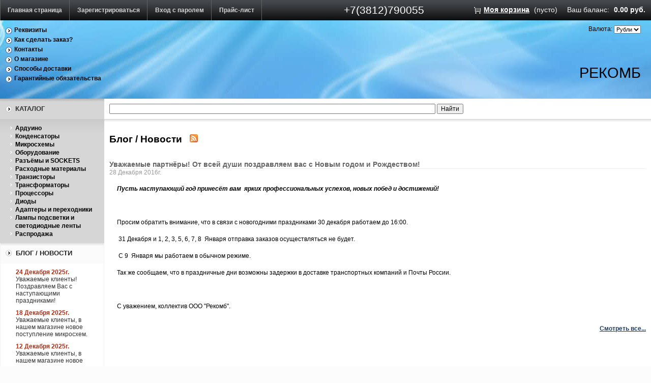

--- FILE ---
content_type: text/html; charset=UTF-8
request_url: https://www.recomb-omsk.ru/index.php?ukey=news&blog_id=193
body_size: 6394
content:
	<!DOCTYPE html>
	<html dir="ltr" lang="ru-RU">

	<head >
	<meta http-equiv="Content-Type" content="text/html; charset=utf-8">
	<meta name="viewport" content="width=device-width, initial-scale=1, maximum-scale=1">
	<base href="https://www.recomb-omsk.ru/">

	<script type="text/javascript">
		var WAROOT_URL = '/';
		var WAROOT_URL = 'https://www.recomb-omsk.ru/';//ok
	</script>

<!-- Head start -->
<title>Уважаемые партнёры! От всей души поздравляем вас с Новым годом и Рождеством! ― РеКомБ</title>
<meta name="description" content="www.recomb-omsk.ru — поставщик запчастей для ремонта ноутбуков, смартфонов, планшетов, ПК; микросхемы для ремонта автомобильной электроники; комплектующие для крупной и мелкой бытовой техники; расходные материалы и инструменты для ремонта; измерительные и диагностические приборы">
<meta name="keywords" content="интернет-магазин, запчасти к ноутбукам,микросхема,чип,южный,северный,мост,bga,template,трафарет,купить,онлайн,ремонт ноутбуков в Омске">

<meta name="robots" content="index, follow">
<link rel="icon" href="https://www.recomb-omsk.ru/recomb_logo.svg" type="image/svg+xml">


<!-- Head end -->

	<link rel="stylesheet" href="/published/publicdata/DBRECOMB5/attachments/SC/themes/aqua/overridestyles.css" type="text/css">	<script type="text/javascript" src="/published/publicdata/DBRECOMB5/attachments/SC/themes/aqua/head.js"></script>
	<link rel="stylesheet" href="/published/publicdata/DBRECOMB5/attachments/SC/themes/aqua/main.css" type="text/css">
	<link rel="stylesheet" href="/published/SC/html/scripts/css/general.css" type="text/css">
	<script type="text/javascript" src="/published/SC/html/scripts/js/functions.js"></script>
	<script type="text/javascript" src="/published/SC/html/scripts/js/behavior.js"></script>
	<script type="text/javascript" src="/published/SC/html/scripts/js/widget_checkout.js"></script>
	<script type="text/javascript" src="/published/SC/html/scripts/js/frame.js"></script>
	<script type="text/javascript">
<!--		

var defaultCurrency = {
	display_template: '{value} руб.',
	decimal_places: '2',
	decimal_symbol: '.',
	thousands_delimiter: '',
	getView: function (price){return this.display_template.replace(/\{value\}/, number_format(price, this.decimal_places, this.decimal_symbol, this.thousands_delimiter));}
	};

var ORIG_URL = 'https://www.recomb-omsk.ru/';
var ORIG_LANG_URL = '/index.php';
window.currDispTemplate = defaultCurrency.display_template;
var translate = {};
translate.cnfrm_unsubscribe = 'Вы уверены, что хотите удалить вашу учетную запись в магазине?';
translate.err_input_email = 'Введите правильный электронный адрес';
translate.err_input_nickname = 'Пожалуйста, введите Ваш псевдоним';
translate.err_input_message_subject = 'Пожалуйста, введите тему сообщения';
translate.err_input_price = 'Цена должна быть положительным числом';
function position_this_window(){
	var x = (screen.availWidth - 600) / 2;
	window.resizeTo(600, screen.availHeight - 100);
	window.moveTo(Math.floor(x),50);
}		
//-->
</script>


</head>
	<body >
<!--  BODY -->
	<div class="aqu_top">
		<table width="100%" border="0" cellpadding="0" cellspacing="0">
			<tr>
				<td id="container_topbar_left">
					<!-- cpt_container_start -->
<div class="cpt_divisions_navigation"><ul class="horizontal"><li><a href="/index.php?ukey=home">Главная страница</a></li><li><a href="/index.php?ukey=register">Зарегистрироваться</a></li><li><a href="/index.php?ukey=auth">Вход с паролем</a></li><li><a href="/index.php?ukey=pricelist">Прайс-лист</a></li></ul></div>
<!-- cpt_container_end -->
				</td>
				<td id="container_topbar">
					<!-- cpt_container_start -->
<div class="cpt_custom_html"><span class="aqu_tel">+7(3812)790055
</span>
</div>
<!-- cpt_container_end -->
				</td>
				<td id="container_topbar_right">
					<!-- cpt_container_start -->
<div class="cpt_shopping_cart_info">					<div class="shcart_link"><a class="hndl_proceed_checkout" rel="nofollow" href="/index.php?ukey=cart">Моя корзина</a></div>
			<div id="shpcrtgc">(пусто)</div><div id="shpcrtca">&nbsp;</div>
		<!--add begin recomb -->
					<div >Ваш баланс:</div> <div id="shpcrtca" style="color: #FFFFFF;"> 0.00 руб.</div>
			<!--add end recomb -->

</div>
<!-- cpt_container_end -->
				</td>
			</tr>
		</table>
	</div>
	<div class="aqu_wave">
		<div class="aqu_top_bar">
			<table width="100%" border="0" cellpadding="0" cellspacing="0">
				<tr>
					<td id="container_top_left">
						<!-- cpt_container_start -->
<div class="cpt_auxpages_navigation"><ul class="vertical"><li><a href="/index.php?ukey=auxpage_details">Реквизиты</a></li><li><a href="/index.php?ukey=auxpage_2">Как сделать заказ?</a></li><li><a href="/index.php?ukey=auxpage_contact">Контакты</a></li><li><a href="/index.php?ukey=auxpage_1">О магазине</a></li><li><a href="/index.php?ukey=auxpage_dostavka">Способы доставки</a></li><li><a href="/index.php?ukey=auxpage_5">Гарантийные обязательства</a></li></ul></div>
<!-- cpt_container_end -->
					</td>
					<td id="container_top_right">
						<!-- cpt_container_start -->
<div class="cpt_currency_selection"><span class="light">Валюта:</span>
<form action="/index.php?ukey=news&amp;blog_id=193&amp;did=35" method="post" name="ChangeCurrencyForm">
	
	<script language='JavaScript' type="text/javascript">
		function _changeCurrency(){
			document.ChangeCurrencyForm.submit();
		}
	</script>
	
	<select name='current_currency' onchange='_changeCurrency()'>
				<option value='3'	 selected="selected">
			Рубли
		</option>
			</select>
</form></div>

<div class="cpt_language_selection"></div>

<div class="cpt_custom_html"><div class="aqu_company"><a href="https://www.recomb-omsk.ru/"><span class="dark">РеКомБ</span></a></div></div>
<!-- cpt_container_end -->
					</td>
				</tr>
			</table>
		</div>
	</div>
	<div class="aqu_main">
		<table width="100%" border="0" cellpadding="0" cellspacing="0" class="aqu_main_table">
			<tr> 
				<td id="container_left_sidebar">
					<!-- cpt_container_start -->
<div class="cpt_custom_html"><div class="cat_header"><h3>Каталог</h3></div></div>

<div class="cpt_category_tree"><ul>
      <li class="parent">
<span class="bullet">&nbsp;</span><a href='/index.php?categoryID=739&amp;category_slug=arduino-kontrollery-datchiki'>Ардуино</a>
</li>
    <li class="parent">
<span class="bullet">&nbsp;</span><a href='/index.php?categoryID=713'>Конденсаторы</a>
</li>
    <li class="parent">
<span class="bullet">&nbsp;</span><a href='/index.php?categoryID=556&amp;category_slug=mikroshemy-chips'>Микросхемы</a>
</li>
    <li class="parent">
<span class="bullet">&nbsp;</span><a href='/index.php?categoryID=673'>Оборудование</a>
</li>
    <li class="parent">
<span class="bullet">&nbsp;</span><a href='/index.php?categoryID=674'>Разъёмы и SOCKETS</a>
</li>
    <li class="parent">
<span class="bullet">&nbsp;</span><a href='/index.php?categoryID=685'>Расходные материалы</a>
</li>
    <li class="parent">
<span class="bullet">&nbsp;</span><a href='/index.php?categoryID=563'>Транзисторы</a>
</li>
    <li class="parent">
<span class="bullet">&nbsp;</span><a href='/index.php?categoryID=797'>Трансформаторы</a>
</li>
    <li class="parent">
<span class="bullet">&nbsp;</span><a href='/index.php?categoryID=618'>Процессоры</a>
</li>
    <li class="parent">
<span class="bullet">&nbsp;</span><a href='/index.php?categoryID=632'>Диоды</a>
</li>
    <li class="parent">
<span class="bullet">&nbsp;</span><a href='/index.php?categoryID=602'>Адаптеры и переходники</a>
</li>
    <li class="parent">
<span class="bullet">&nbsp;</span><a href='/index.php?categoryID=610&amp;category_slug=lamps-ccfl-led'>Лампы подсветки и светодиодные ленты</a>
</li>
    <li class="parent">
<span class="bullet">&nbsp;</span><a href='/index.php?categoryID=601'>Распродажа</a>
</li>
  </ul></div>

<div class="cpt_custom_html"><div class="news_header"><h3>Блог / Новости</h3></div></div>

<div class="cpt_news_short_list"><form action="/index.php?ukey=news&amp;blog_id=193&amp;did=35" name="subscription_form" method="post" onSubmit="return validate(this);">
		<div class="news_date">24 Декабря 2025г.</div>
	<div class="news_title"><a style="color: inherit; text-decoration: none; font-weight: inherit;" href="/index.php?ukey=news&amp;blog_id=420">Уважаемые клиенты! Поздравляем Вас с наступающими праздниками!</a></div>
		<div class="news_date">18 Декабря 2025г.</div>
	<div class="news_title"><a style="color: inherit; text-decoration: none; font-weight: inherit;" href="/index.php?ukey=news&amp;blog_id=419">Уважаемые клиенты, в нашем магазине новое поступление микросхем.</a></div>
		<div class="news_date">12 Декабря 2025г.</div>
	<div class="news_title"><a style="color: inherit; text-decoration: none; font-weight: inherit;" href="/index.php?ukey=news&amp;blog_id=418">Уважаемые клиенты, в нашем магазине новое поступление процессоров.</a></div>
		<div class="news_date">31 Октября 2025г.</div>
	<div class="news_title"><a style="color: inherit; text-decoration: none; font-weight: inherit;" href="/index.php?ukey=news&amp;blog_id=417">Выходные праздничные дни</a></div>
		<div class="news_date">2 Сентября 2025г.</div>
	<div class="news_title"><a style="color: inherit; text-decoration: none; font-weight: inherit;" href="/index.php?ukey=news&amp;blog_id=416">Уважаемые клиенты, в нашем магазине новое поступление микросхем.</a></div>
			<div class="news_viewall">
		<a href="/index.php?ukey=news">Смотреть все...</a>
	</div>
		
	 	<div class="news_subscribe">
				Подписаться на новости:
		<div><input type="text" name="email" value="Email" rel="Email" class="input_message" /></div>
		<div><input type="submit" value="OK" />
		или <a href="/published/SC/html/scripts/rssfeed.php?type=blog"><img src="/published/SC/html/scripts/images_common/rss-feed.png" alt="RSS 2.0"  style="padding-left:10px;"></a>		</div>
	</div>
	
	<input type="hidden" name="subscribe" value="yes" />

	</form></div>

<div class="cpt_custom_html"><div class="poll_header"><h3>Голосование</h3></div></div>

<div class="cpt_custom_html"></div>

<div class="cpt_custom_html"></div>

<div class="cpt_survey"></div>
<!-- cpt_container_end -->
				</td>
				<td id="container_main_content">
					<!-- cpt_container_start -->
<div class="cpt_product_search">
<script type="text/javascript" src="//ajax.googleapis.com/ajax/libs/jquery/1.7.2/jquery.min.js"></script>
<script>
	var str_find_old = "";
	var work = false;
	$(document).ready(function()
	{	var sl = $("#searchstring_form div.search_list");
		$("#searchstring").attr('autocomplete','off');
		$("#searchstring").keyup(function() 
		{	var str_find = this.value;
			if(str_find == str_find_old) return true;
			if(str_find)
			{
				$.ajax(
				{ 	url: "/products_search.php", 
					cache: false, 
					type: "POST", 
					dataType: "json", 
					data: { exec: "product_search", query: str_find}, 
					timeout: 400,
					beforeSend: function() { str_find_old = str_find; work = true; },
					error: function() { sl.html("").hide(1000);},
					success: function(e) 
					{ 	var found = false;
						var title;
						work = false;
						sl.html("");
						if(sl.css("display") == "none") $("#searchstring_form div.search_list").show(100);
						for(store in e)
						{	if(store == 'in_stock')
							{	sl.append('<div class="transit_head">В наличии:</div>');
								for(i in e.in_stock) 
								{ 	found = true;
									title = e.in_stock[i].title.replace(new RegExp(str_find, 'gi'), "<b>" + str_find.toUpperCase() + "</b>")
									title = title.replace(new RegExp(e.in_stock[i].name, 'i'), '<span class="name">' + e.in_stock[i].name + '</span>');
									sl.append('<div class="in_stock"><span class="title">' + title + '</span><span class="search">' + e.in_stock[i].name + "</span></div>");
								}
								sl.append('<div class="in_stock_cnt">Всего подходящих: <span>' + e.in_stock_cnt + "</span></div>");
							}
							else if(store == 'transit')
							{	sl.append('<div class="transit_head">Ожидается поступление:</div>');
								for(i in e.transit) 
								{ 	found = true;
									title = e.transit[i].title.replace(new RegExp(str_find, 'gi'), "<b>" + str_find.toUpperCase() + "</b>")
									title = title.replace(new RegExp(e.transit[i].name, 'i'), '<span class="name">' + e.transit[i].name + '</span>');
									sl.append('<div class="transit"><i>' + e.transit[i].date + '</i> - <span class="title">' + title + "</span></div>");
								}
								sl.append('<div class="transit_cnt">Всего подходящих: <span>' + e.transit_cnt + "</span></div>");
							}
						}
						if(!found)
						{	sl.append('<div class="query_form_head">Запрос на поставку:</div>');
							sl.append('<div class="query_form"><b>Имя:</b>&nbsp;<span><input type="text" id="cname" value="' + ((e.cname !== undefined || e.cname !== null) ? e.cname : "") + '" title="Введите Ваше Имя." /></span></div>');
							sl.append('<div class="query_form"><b>Email:</b>&nbsp;<span><input type="text" id="email" value="' + ((e.email !== undefined || e.email !== null) ? e.email : "") + '" title="Введите Ваш email чтобы мы могли связаться и уточнить детали." /></span></div>');
							sl.append('<div class="query_form"><b>Название:</b>&nbsp;<span><input type="text" id="name" value="' + str_find + '" title="Введите название интересующего вас товара." /></span></div>');
							sl.append('<div class="query_form"><b>Количество:</b>&nbsp;<span><input type="text" id="num" value="10" title="Введите желаемое количество." /></span></div>');
							sl.append('<div class="query_form"><input type="button" id="query" value="Запрос" /></div>');
						}
					}
				});
			}
			else { sl.html("").hide(1000);}
		});	
		$("#query").live("click", function() 
		{ 	var email = $("#email").val();
			var cname = $("#cname").val();
			var name = $("#name").val();
			var num = $("#num").val();
			if(cname) { $("#cname").css("border", "0.2em solid #0F0");} else { $("#cname").css("border", "0.2em solid red"); return false;}
			if(email) { $("#email").css("border", "0.2em solid #0F0");} else { $("#email").css("border", "0.2em solid red"); return false;}
			if(name) { $("#name").css("border", "0.2em solid #0F0");} else { $("#name").css("border", "0.2em solid red"); return false;}
			if(num) { $("#num").css("border", "0.2em solid #0F0");} else { $("#num").css("border", "0.2em solid red"); return false;}
			
			var msg = '<div class="error">Ошибка связи попробуйте отправить сообщение позже.</div>';
			$.ajax(
			{	url: "/products_search.php", 
				cache: false, 
				type: "POST", 
				dataType: "json", 
				data: { exec: "product_query", "email": email, "cname": cname, "name": name, "num": num}, 
				beforeSend: function() { },
				error: function() { $("#searchstring_form div.search_list").html(msg).delay(3000).hide(500);},
				success: function(e) 
				{	if(e.msg !== undefined) { msg = "<div>" + e.msg + "</div>";}
					sl.html(msg).delay(3000).hide(500); 
				}
			});
		});
		$("#searchstring_form div.search_list div.in_stock").live("click", function() 
		{ 	var search_text = $(this).find("span.search").text();
			search_text = search_text.replace("<b>", "");
			search_text = search_text.replace("</b>", "");
			$("#searchstring").val(search_text); 
			$("#searchstring_form").submit();
		});
	});
</script>
<style>
#searchstring_form div.search_list { display: none; position: absolute; background-color: #FFF; border: 0.2em solid #DDD; width: auto; height: auto; padding: 0.1em 0.1em 0.1em 0.1em; overflow: hidden; z-index: 100;}
#searchstring_form div.search_list div
{
	position: relative;
	width: auto;
	height: auto;
	font-size: 1.2em;
	margin: 0.1em;
	padding: 0.1em 1em 0.1em 0.5em;
	border: 0.1em solid #EEE;
}
#searchstring_form div.search_list div.in_stock:hover, #searchstring_form div.search_list div.query_form:hover { background-color: #EEE; border: 0.1em solid #999; }
#searchstring_form:focus div.search_list { display: block; }
#searchstring_form div.search_list div.query_form_head, #searchstring_form div.search_list div.transit_head { font-size: 1.2em; font-weight: bolder; }
#searchstring_form div.search_list div.query_form { width: 20em; text-align: right; padding-right: 1em; }
#searchstring_form div.search_list div.error
{
	font-size: 1.4em;
	font-weight: bolder;
	color: #800;
	border: 0.2em solid #C44;
	background-color: #F99;
}
#searchstring_form div.search_list div.in_stock_head, #searchstring_form div.search_list div.transit_head, #searchstring_form div.search_list div.query_form_head { background-color: #DDD; border: 0.1em solid #9A9; }
#searchstring_form div.search_list div.in_stock_cnt, #searchstring_form div.search_list div.transit_cnt { background-color: #BEB; border: 0.1em solid #9A9; }
#searchstring_form div.search_list div span.name { color: #048; font-size: 1.2em; font-weight: bolder;}
#searchstring_form div.search_list div span.search { color: #048; font-size: 0.2em; display: none;}
#searchstring_form div.search_list div b { color: #000; }
</style>

<form id="searchstring_form" action="/index.php?ukey=search" method="post">
<div id="searchstring_form_content"><input type="text" id="searchstring" name="searchstring" value=''  />
<input type="submit" value="Найти" /></div>
<div class="search_list"></div>
</form></div>

<div class="cpt_maincontent"><h1>Блог / Новости&nbsp;<a href="/published/SC/html/scripts/rssfeed.php?type=blog"><img src="/published/SC/html/scripts/images_common/rss-feed.png" alt="RSS 2.0"  style="padding-left:10px;"></a></h1>

<div class="post_block">
	<h2 class="post_title">Уважаемые партнёры! От всей души поздравляем вас с Новым годом и Рождеством!</h2>
	
	<div class="post_date">28 Декабря 2016г.</div>
	
	<div class="post_content">
		<p class="MsoNormal"><span><b><i>Пусть наступающий год принесёт вам  ярких
профессиональных успехов, новых побед и достижений!</i></b><o:p></o:p></span></p>
<p class="MsoNormal"><span style="line-height: 15.6px;"><br /></span></p>
<p class="MsoNormal"><span style="line-height: 15.6px;">Просим обратить внимание, что в связи с новогодними
праздниками 30 декабря работаем до 16:00.</span></p>
<p class="MsoNormal"><span> 31 Декабря и
1, 2, 3, 5, 6, 7, 8  Января отправка заказов
осуществляться не будет.<o:p></o:p></span></p>
<p class="MsoNormal"><span> С 9  Января мы работаем в обычном режиме. </span></p>
<p class="MsoNormal"><span>Так
же сообщаем, что в праздничные дни возможны задержки в доставке транспортных
компаний и Почты России.</span><span><o:p></o:p></span></p>
<p class="MsoNormal"> </p>
<p class="MsoNormal"><span>С
уважением, коллектив ООО "Рекомб".<o:p></o:p></span></p>
	</div>
</div>
<br />
<div class="news_viewall">
    <a href="/index.php?ukey=news">Смотреть все...</a>
</div></div>

<div class="cpt_custom_html"></div>
<!-- cpt_container_end -->
				</td>
 
			</tr>
		</table>
		<div id="container_footer">
			<!-- cpt_container_start -->
<div class="cpt_divisions_navigation"><ul class="horizontal"><li><a href="/index.php?ukey=register">Зарегистрироваться</a></li><li><a href="/index.php?ukey=auth">Вход с паролем</a></li><li><a href="/index.php?ukey=pricelist">Прайс-лист</a></li><li><a href="/index.php?ukey=feedback">Обратная связь</a></li></ul></div>

<div class="cpt_auxpages_navigation cptovst_sallqe"><ul class="horizontal"></ul></div>
<!-- cpt_container_end -->
		</div>

	</div>

	<div class="small" style="text-align:center">
		<i>&copy; 
			<a href="https://www.recomb-omsk.ru/">
					РеКомБ
			</a>.
		</i>
		<br />
		<!-- cpt_container_start -->
<div class="cpt_custom_html"></div>
<!-- cpt_container_end -->
	</div>
</div>


<!--  END -->

<!-- Global site tag (gtag.js) - Google Analytics -->

    <!-- Global site tag (gtag.js) - Google Analytics -->
    <script async src="https://www.googletagmanager.com/gtag/js?id=UA-177595325-1"></script>
    <script>
        window.dataLayer = window.dataLayer || [];
        function gtag(){dataLayer.push(arguments);}
        gtag('js', new Date());

        gtag('config', 'UA-177595325-1');
    </script>

    <!-- Yandex.Metrika counter -->
<script type="text/javascript" >
   (function(m,e,t,r,i,k,a){m[i]=m[i]||function(){(m[i].a=m[i].a||[]).push(arguments)};
   m[i].l=1*new Date();k=e.createElement(t),a=e.getElementsByTagName(t)[0],k.async=1,k.src=r,a.parentNode.insertBefore(k,a)})
   (window, document, "script", "https://mc.yandex.ru/metrika/tag.js", "ym");

   ym(163042, "init", {
        id:163042,
        clickmap:true,
        trackLinks:true,
        accurateTrackBounce:true,
        webvisor:true
   });
</script>
<noscript><div><img src="https://mc.yandex.ru/watch/163042" style="position:absolute; left:-9999px;" alt="" /></div></noscript>
<!-- /Yandex.Metrika counter -->


	</body>
</html>